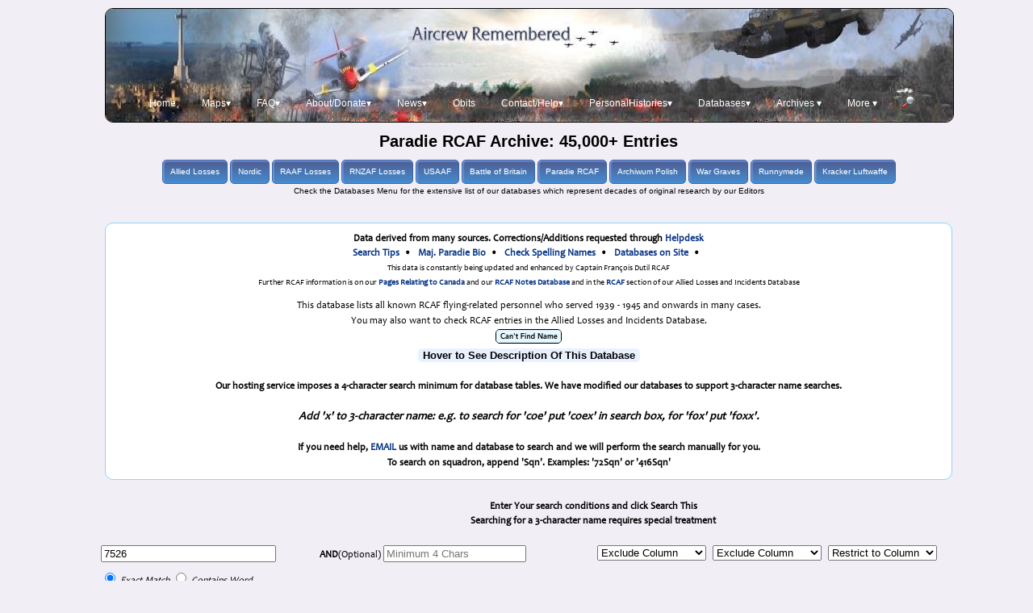

--- FILE ---
content_type: text/html; charset=UTF-8
request_url: https://aircrewremembered.com/ParadieArchiveDatabase/?q=7526&qand=&exc1=&exc2=&search_only=&search_type=exact
body_size: 13728
content:

<!DOCTYPE html>
<html lang="en">

<head>
<title>Paradie RCAF Archive</title>
<meta name="description" content="RCAF Personnel Service 1939 - 1945 and onwards" />

<META HTTP-EQUIV="Content-Type" CONTENT="text/html; charset=UTF-8">

<head profile="http://dublincore.org/documents/2008/08/04/dc-html/">
<link rel="schema.DC" href="https://purl.org/dc/elements/1.1/">
<meta name="DC.Title" content="Aircrew Remembered Aviation Personal Histories and Databases">
<meta name="DC.Creator" content="Kelvin Youngs">
<meta name="DC.Subject" content="Stories about aviation people from all nations and all eras">
<meta name="DC.Description" content="Research based site with hundreds of thousands of data points on pilots, crew and ground crew associated with flying, particularly WW11. High degree of reader involvement in supplying information. Large databases covering many countries. Largest collection of Luftwaffe pilot data in the world.">
<meta name="DC.Publisher" content="Aircrew Remembered">
<meta name="DC.Format" content="Image">
<meta name="DC.Format" content="Text">
<meta name="DC.Format" content="Video">
<meta name="DC.Format" content="database">
<meta name="DC.Language" content="en">
<meta name="DC.Coverage" content="Worldwide">
<meta name="DC.Coverage" content="1750 - Present Day">

<link rel="stylesheet" type="text/css" media="screen" href="/ARCSS/trebuchetx.css"/>
<link rel="stylesheet" type="text/css" media="screen" href="default_styles.css"/>
<link rel="stylesheet" type="text/css" media="screen" href="/ARCSS/database-default-styles-paradie.css"/>
<meta charset='utf-8'/>
<meta property="og:type" content="website" />
<meta property="og:site_name" content="Aircrew Remembered site"/>
<meta property="og:image" content="https://s5.postimg.org/m6r1w7liv/facebook_og_panel.jpg" />
<script type="text/javascript" src="https://ajax.googleapis.com/ajax/libs/jquery/1.7.1/jquery.min.js"></script>

<!--toggling div content -->
<script type="text/javascript" src="../JavaScriptFolder/togglingdivcontent.js"></script>
<script type="text/javascript" src="../JavaScriptFolder/overlaypopup.js"> </script>
<style>  div#col2 {-webkit-column-count: 6;  			 -moz-column-count: 6;  			 -webkit-column-rule: 0px solid #FFFFFF;  			 -moz-column-rule: 0px solid #FFFFFF;  			 -webkit-column-gap: 10px;  			 -moz-column-gap: 10px;  			 }  	div.col2 {-webkit-column-count: 6;  			 -moz-column-count: 6;  			 -webkit-column-rule: 0px solid #FFFFFF;  			 -moz-column-rule: 0px solid #FFFFFF;  			 -webkit-column-gap: 10px;  			 -moz-column-gap: 10px;  			 }</style>
<!-- end toggling div content -->

<!-- adds zoom on click for images --> 
<style>img:active {		-webkit-transform: scale(1.8);		-moz-transform: scale(1.8);		-ms-transform: scale(1.8);		-o-transform: scale(1.8);		transform: scale(1.8);		}/* centering using js */img.middle {			display:block;			margin-left:auto;		  	margin-right:auto;		  }.middle { display:block;			margin-left:auto;		  margin-right:auto;		  }/* adds border to images */img 	{		border:1px solid #000000;		}/* ends add border */-webkit-user-select: none;-khtml-user-select: none;-moz-user-select: none;-ms-user-select: none;-o-user-select: none;user-select: none;</style>
</head>
<style>body {width:1500px;font-family: Arial;font-size: 10px;text-align: center;background: #ffffff;border: 0px solid #000000;}</style>
<!-- Global Site Tag (gtag.js) - Google Analytics -->
<script async src="https://www.googletagmanager.com/gtag/js?id=UA-48806289-1"></script>
<script>
  window.dataLayer = window.dataLayer || [];
  function gtag(){dataLayer.push(arguments);}
  gtag('js', new Date());

  gtag('config', 'UA-48806289-1');
</script>

</head>

<body style="width:1020px;margin-left:auto; margin-right:auto;border:0px solid black;background-color:#f1eef5;">
<div class="wrapper" onclick="">
<div style="margin-top:10px;width:1050px;margin-left:auto;margin-right:auto;">
<img src="../ARSiteImages/newheaderimage7.jpg" alt="AR banner" style="border-radius:10px;">
</div>
<div onclick="void(0)"> 

<!--iOS clear dropdown -->
<!--<div style="margin-left:800px;margin-top:-75px;">Need a <a href="/site-search-page.html" target="_blank">Site Search?</a><p></div>-->

<div style="text-align:center;margin-top:-60px;margin-left:10px;">
<!-- ACTIVATED 25 JUNE 2018 TO HANDLE THE NEW POSITIONING OF THE MENU BAR NOW IN THE HEADER PANEL. THE NEW CSS trebuchetx.css SETS THE BACKGROUND IN THE PANEL TO NEAR TRANSPARENT AND ALTERS THE COLOUR OF THE DROPDOWNS. ORIGINAL CSS trebuchet.css IS KEPT IN CASE THERE ARE REMAINING PAGES WHICH DID NOT RECEIVE THE NEW TREATMENT. TO ACCOMPANY THIS NEW CSS A NEW MENU INCLUDE IS USED mainmenux.html  PREVIOUS mainmenu.html REMAINS TO HANDLE PAGES WHERE THE NEW MENU TREATEMENT HAS NOT YET BEEN IMPLEMENTED eg HELDESK-->

<!-- FreeFind Begin No Index -->
<!-- Begin Menu -->
<div id="menu" class="notranslate" style="font-family:Arial,sans-serif;margin-top:15px;position:relative;margin-left:auto;margin-right:auto;">
    <!-- begin menu div-->

    <ul>

        <li><a href="https://www.aircrewremembered.com">Home</a></li>
        <li><a href=#url>Maps&#9662;</a>
            <ul>
                <li><a href="https://www.aircrewremembered.com/SiteMapComplete.html">Visual Site Map</a></li>
                <li><a href="https://www.aircrewremembered.com/MenuSnapshot.html">Text Site Map</a></li>
            </ul>
            <li><a href=#url>FAQ&#9662;</a>
                <ul>
                    <li><a href="https://aircrewremembered.com/how-to-use-this-site.html">How To Use Site</a></li>
                    <li><a href="https://www.aircrewremembered.com/helpdesk/">FAQ</a></li>
                </ul>
                <li><a href=#url>About/Donate&#9662;</a>
                    <ul>
                        <li><a href="https://www.aircrewremembered.com/helpdesk/">Helpdesk</a></li>
                        <li><a href="https://www.aircrewremembered.com/current-site-status.html">Current Site Health/Issues</a></li>
                        <li><a href="https://aircrewremembered.com/all-about-us.html">Our own story</a></li>
                        <li><a href="https://www.aircrewremembered.com/Donate.html">Donate</a></li>
                        <li><a href="https://aircrewremembered.com/sponsoring/contactform.html">Sponsor/Lay a Wreath</a></li>
                        <li><a href="https://aircrewremembered.com/Guestbook.html">Guestbook</a></li>
                        <li><a href="https://aircrewremembered.com/lendahand.html">Lend a hand</a></li>
                        <li><a href="https://aircrewremembered.com/comejoinourteam.html">Join our team</a></li>
                        <li><a href="https://aircrewremembered.com/doing-your-own-research.html">Doing Your Own Research</a></li>
                        <li><a href="https://aircrewremembered.com/our-charity-work.html">Our support for charities</a></li>
                        <li><a href="https://aircrewremembered.com/Privacy.html">Privacy and Cookies</a></li>
                        <li><a href="https://aircrewremembered.com/colophon.html">Colophon</a></li>
                        <li><a href="https://aircrewremembered.com/research-bibliography.html">Our Research Bibliography</a></li>
                        <li><a href="https://aircrewremembered.com/helpdesk/">FAQ</a></li>
                    </ul>
                </li>

                <li><a href=#url>News&#9662;</a>
                    <ul>

                        <li><a href="https://aircrewremembered.com/recent-archive-reports.html">Recent Archive Reports</a></li>
                        <li><a href="https://www.aircrewremembered.com/aircrew-remembered-latest-news.html">News</a></li>
                        <li><a href="https://www.aircrewremembered.com/not-many-people-know-that.html">Not Many People Know That</a></li>
                    </ul>
                </li>

                <li><a href="https://aircrewremembered.com/list-of-pages-relating-to-obituaries.html">Obits</a></li>

                <li><a href=#url>Contact/Help&#9662;</a>
                    <ul>
                        <li><a href="https://www.aircrewremembered.com/helpdesk/">Helpdesk</a></li>
                        <li><a href="https://aircrewremembered.com/contactus.html">Email</a></li>
                        <li><a href="https://aircrewremembered.com/contactus.html">Mail Address</a></li>
                        <li><a href="https://www.aircrewremembered.com/Donate.html">Donate</a></li>
                        <li><a href="https://aircrewremembered.com/doing-your-own-research.html">Doing Your Own Research</a></li>
                        <li><a href="/ResearcherLinks/?q=electronic&qand=&exc1=&exc2=&search_only=&search_type=exact">Research Sources</a></li>
                        <li><a href="/cwgc-explanation.html">Your relative's CWGC grave explained</a></li>
                        <li><a href="https://aircrewremembered.com/sponsoring/contactform.html">Sponsor/Lay a Wreath</a></li>

                        <li><a href="https://aircrewremembered.com/Guestbook.html">Guestbook</a></li>
                        <li><a href="https://aircrewremembered.com/search-tips.html">Tips for Effective Search</a></li>
                    </ul>
                </li>

                <li><a href=#url>PersonalHistories&#9662;</a>
                    <ul>
                        <!--<li><a href="http://aircrewremembered.com/lists-to-explore.html">Cross Reference Research Lists</a></li>-->
                        <li><a href "">Cross Reference Research Lists&nbsp;&nbsp;&nbsp;&nbsp;&nbsp;&#9654;</a>
                            <ul>

                                <li><a href="https://aircrewremembered.com/lists-to-explore.html">All Lists</a></li>
                                <!--	<li><a href="https://www.aircrewremembered.com/ccount212/click.php?id=46">Thousands of Personal Histories</a></li>-->

                                <li><a href="https://aircrewremembered.com/list-of-pages-relating-to-accidents.html">Accidents</a></li>
                                <li><a href="https://aircrewremembered.com/list-of-pages-relating-to-war-crimes.html">War Crimes</a></li>
                                <li><a href="https://www.aircrewremembered.com/list-of-pages-relating-to-profiles-in-courage.html">Profiles in Courage</a></li>
                            </ul>
                        </li>
                        <!--	<li><a href="https://www.aircrewremembered.com/ccount212/click.php?id=46">Thousands of Personal Histories</a></li> -->
                        <li><a href="https://aircrewremembered.com/recent-archive-reports.html">Recent Archive Reports</a></li>
                        <li><a href="https://www.aircrewremembered.com/list-of-pages-relating-to-profiles-in-courage.html">Profiles in Courage</a></li>
                        <li><a href="https://aircrewremembered.com/list-of-relevant-pages-related-to-1914-1918.html">1914 -1918 WW1 Material</a>
                        </li>
                        <li><a href "">Royal Air Force + RAFVR&nbsp;&nbsp;&nbsp;&nbsp;&nbsp;&nbsp;&nbsp;&nbsp;&nbsp;&#9654;</a>
                            <ul>
                                <li><a href="https://aircrewremembered.com/list-of-relevant-pages-related-to-1914-1918.html">1914 -1918 WW1</a></li>
                                <li><a href="https://aircrewremembered.com/list-of-pages-relating-to-1939-1945.html">1939-1945</a></li>
                                <li><a href="https://aircrewremembered.com/list-of-pages-related-to-1939.html">1939</a></li>
                                <li><a href="https://aircrewremembered.com/list-of-pages-related-to-1940.html">1940</a></li>
                                <li><a href="https://aircrewremembered.com/list-of-pages-related-to-1941.html">1941</a></li>
                                <li><a href="https://aircrewremembered.com/list-of-pages-relating-to-1942.html">1942</a></li>
                                <li><a href="https://aircrewremembered.com/list-of-pages-relating-to-1943.html">1943</a></li>
                                <li><a href="https://aircrewremembered.com/list-of-pages-relating-to-1944.html">1944</a></li>
                                <li><a href="https://aircrewremembered.com/list-of-pages-relating-to-1945.html">1945</a></li>
                            </ul>
                        </li>

                        <li><a href="https://aircrewremembered.com/list-of-pages-relating-to-waaf-wraf.html">WAAF/WRAF</a></li>
                        <li><a href="https://aircrewremembered.com/list-of-pages-relating-to-australia.html">Australia</a></li>
                        <li><a href="https://aircrewremembered.com/list-of-pages-related-to-belgium.html">Belgium</a></li>
                        <li><a href="https://aircrewremembered.com/list-of-pages-relating-to-canada.html">Canada</a></li>

                        <li><a href="https://fcafa.com" target="_blank">Site honouring Czechoslovak RAF</a></li>
                        <li><a href="https://aircrewremembered.com/lost-rob-philips-memorial-archive-homepage.html">Holland: LOST Rob Philips Memorial Archive</a></li>
                        <li><a href="https://aircrewremembered.com/list-of-pages-relating-to-new-zealand.html">New Zealand</a></li>
                        <li><a href="https://www.aircrewremembered.com/list-of-pages-related-to-norway-denmark-sweden-and-finland.html">Norway, Denmark, Sweden, Finland</a></li>
                        <li><a href="https://aircrewremembered.com/list-of-pages-relating-to-poland.html">Poland</a></li>
                        <li><a href="https://aircrewremembered.com/list-of-pages-related-to-south-africa.html">South Africa</a></li>
                        <li><a href="https://aircrewremembered.com/introduction-polish-air-force-supplementary-data.html">Archiwum Mielnika: Polish Air Force Archive</a></li>
                        <li><a href="https://aircrewremembered.com/list-of-pages-related-to-usa.html">USAAF & USAF</a></li>
                        <li><a href="https://aircrewremembered.com/usaflygirls.html">USA WASP Flygirls</a></li>
                        <li><a href="https://aircrewremembered.com/gallery/index.php?/category/6">USA - Co de Swart Gallery: Baker Crew 95th BG</a></li>
                        <li><a href="https://aircrewremembered.com/gallery/index.php?/category/5">USA - Co de Swart Gallery: Geyer Crew 98th BG</a></li>
                        <li><a href="https://aircrewremembered.com/list-of-pages-relating-to-axis-powers.html">Axis Powers</a></li>
                        <li><a href="https://aircrewremembered.com/list-of-pages-related-to-russia-and-soviet-union.html">Russia/Soviet Union</a></li>
                        <li><a href="https://aircrewremembered.com/Nighthawks/nighthawksstory.html">RCAF 409 The Nighthawks</a></li>
                        <li><a href="https://aircrewremembered.com/Hore-Kennard/">Hore-Kennard RCAF</a></li>
                        <li><a href="https://aircrewremembered.com/bartkowiak-story-page1.html">Zenon Bartkowiak PAF</a></li>
                        <li><a href="https://aircrewremembered.com/CharlesDillsArchive/">Charles Dills USAAC</a></li>
                        <li><a href="https://aircrewremembered.com/GeraldSchwartzArchive/">Gerald Schwartz USAAC</a></li>
                        <li><a href="https://aircrewremembered.com/RalphMalanMemoirs/Initial-Training.html">Ralph Malan Memoirs</a></li>
                        <li><a href="https://aircrewremembered.com/soviet-night-witches-pilots.html">Soviet Women 'Night Witches'</a></li>
                        <li><a href="https://aircrewremembered.com/good-luck-z-zebra-introduction-and-contents.html
 ">Full Story of Lancaster Z-Zebra</a></li>
                        <li><a href="https://aircrewremembered.com/first-air-raid-fatality-in-britain.html">First Air Raid Victim</a>
                        </li>
                        <li><a href="https://aircrewremembered.com/list-of-relevant-pages-related-to-1914-1918.html">1914 -1918 WW1 Material</a>
                        </li>
                    </ul>
                </li>

                <li class="left"><a href=#url>Databases&#9662;</a>
                    <ul>
                        <li><a href="https://aircrewremembered.com/databasesmaster.html">Databases Master List</a></li>
                        <li><a href="https://www.aircrewremembered.com/ConsolidatedNames/">Consolidated Names: includes 500K+ names from all our databases</a></li>

                        <li><a href="https://aircrewremembered.com/lists-to-explore.html">Cross Reference Research Lists</a></li>
                        <li><a href="/ResearcherLinks/?q=electronic&qand=&exc1=&exc2=&search_only=&search_type=exact">Research Sources</a></li>

                        <hr>
                        <li><strong><a href=#url>MULTI-NATIONAL DATABASES</a></strong></li>
                        <li><a href="https://aircrewremembered.com/AcesAviatorsWW1InternationalDatabase/?q=Camel&qand=DFC&exc1=&exc2=&search_only=&search_type=exact">Aces and Aviators International WW1 - 3000+</a></li>
                        <li><a href="https://www.aircrewremembered.com/VitzArchive/">Vitz Archive: War Crimes Victims of Axis</a></li>
                        <li><a href="https://www.aircrewremembered.com/USAAFAlliesNonCombatLosses/">NEW! USAAF & Allies Non Combat Incidents and Losses</a></li>
                        <hr>
                        <li><strong><a href=#url>ALLIED DATABASES</a></strong></li>
                        <li><a href="https://www.aircrewremembered.com/AlliedLossesIncidents/"><span style="font-weight:700;">Allied Losses and Incidents: all Commands</span></a></li>
                        <!--<li>&nbsp;</li> -->
                        <li><a href="https://aircrewremembered.com/AircrewDeaths39-47/">Aircrew Deaths & Resting Places Worldwide 1939 - 47 120,000+</a></li>
                        <li><a href="https://aircrewremembered.com/AlameinAlliedAirForcesMemorialDatabase/">Alamein Allied Air Forces Memorial 3000+</a></li>

                        <li><a href="/AlliedNonBritishAirForceGravesEurope.CWGC/">Allied Non-British Graves in Europe managed by CWGC</a>
                        </li>
                        <li><a href="https://aircrewremembered.com/BattleOfBritainDatabase/">Battle of Britain: Enhanced and Extended</a></li>
                        <li><a href="https://aircrewremembered.com/GliderCasualtiesDatabase/?q=adams">Glider Pilot Regiment Casualties</a></li>
                        <li><a href="https://www.aircrewremembered.com/ccount212/click.php?id=48">Korean War UN Forces Database</a></li>
                        <li><a href="https://aircrewremembered.com/LOSTRobPhilipsMemorialArchiveAllCasualtiesDatabase/?q=ML-KNIL-RNEIAF-&o=Datum&d=asc">LOST Rob Philips Memorial Archive Dutch/2TAF Losses</a></li>
                        <li><a href="https://aircrewremembered.com/MaltaMemorialDatabase/?q=adams">Malta Memorial Database</a></li>
                        <li><a href="https://www.aircrewremembered.com/AlliedLossesNordic/?q=berg&qand=&exc1=&exc2=&search_only=&search_type=exact">Nordic Allied Database</a></li>
                        <li><a href="https://aircrewremembered.com/OttawaAlliedAirForcesMemorialDatabase/?q=brown">Ottawa Allied Air Forces Memorial Database</a></li>
                        <li><a href="https://www.aircrewremembered.com/ParadieArchiveDatabase/">Paradie RCAF Archive</a></li>
                        <li><a href="https://www.aircrewremembered.com/ArchiwumPSP1939-1947/?q=belgia">Archiwum: Polish Air Force Archive</a></li>
                        <li><a href="https://aircrewremembered.com/PolishHonourRollDatabaseSearch/?q=adamek">Polish Honour Roll</a></li>
                        <li><a href="https://aircrewremembered.com/RAAFEuropeanDatabase/">RAAF Honour Roll</a></li>
                        <!--<li><a href="https://www.aircrewremembered.com/ccount212/click.php?id=7">RAF Bomber Command: moved to Allied Losses & Incidents</a></li>
					<li><a href="https://www.aircrewremembered.com/ccount212/click.php?id=7">RAF Fighter Command: moved to Allied Losses & Incidents</a></li>-->

                        <li><a href="https://aircrewremembered.com/RCAFNotesDatabase/?q=brown">RCAF Notes - 9000+</a></li>
                        <li><a href="https://aircrewremembered.com/RoyalNavyFleetAirArmDatabase/?q=skua">Royal Navy Fleet Air Arm</a></li>
                        <li><a href="https://aircrewremembered.com/RunnymedeDatabase/?q=allen+AND+Sergeant+AND+Lancaster">Runnymede Memorial Database</a></li>
                        <li><a href="https://aircrewremembered.com/SovietAcesDatabase/?q=55IAP">Soviet Aces Database 1941 - 1945</a></li>
                        <li><a href="https://aircrewremembered.com/USAcesAndAviatorsWW2Database/?q=Marine+and+Medal+of+Honor">US Aces and Aviators WW2</a></li>
                        <li><a href="https://aircrewremembered.com/USAirVictoriesWW1Database/?q=rickenbacker">US Air Service Victories WW1</a></li>
                        <li><a href="https://aircrewremembered.com/USAAFAlliesNonCombatLosses">USAAF Allies NonCombat Losses</a></li>

                        <li><a href="https://aircrewremembered.com/USAAFCombatOperations/">USAAF Operations WWll</a></li>
                        <li><a href="https://www.aircrewremembered.com/USMCSquadrons/?q=vmf-112">US Marine Corps Squadrons WWll</a></li>
                        <li><a href="https://www.aircrewremembered.com/VitzArchive/">Vitz Memorial Archive: War Crimes Victims of Axis</a></li>

                        <!--<li class="left"><a href"">&#9664;&nbsp;&nbsp;&nbsp;&nbsp;&nbsp;&nbsp;&nbsp;&nbsp;&nbsp;&nbsp;&nbsp;&nbsp;Allied Graves and Memorials in Europe Managed by CWGC</a>
				<ul>
					<li><a href="http://aircrewremembered.com/AustraliaRAAFGraves.CWGC/?q=smith">Australia RAAF Graves in Europe</a></li>
					<li><a href="http://aircrewremembered.com/CanadaRCAFGraves.CWGC/?q=clark">Canada RCAF Graves in Europe</a></li>
					<li><a href="http://aircrewremembered.com/IndiaRIAFGraves.CWGC/?q=calcutta">India RIAF Graves in UK</a></li>
					<li><a href="http://aircrewremembered.com/NetherlandsGraves.CWGC/?q=RNLAF">Netherlands Graves in Europe</a></li>
					<li><a href="http://aircrewremembered.com/NewZealandRNZAFGraves.CWGC/?q=smith">New Zealand RNZAF Graves in Europe</a></li>
					<li><a href="http://aircrewremembered.com/PolishAirForcePAFGraves.CWGC/?q=epping">Poland PAF Graves in Europe</a></li>
					<li><a href="http://aircrewremembered.com/SouthAfricaSAAFGraves.CWGC/?q=pretoria">South Africa SAAF Graves in Europe</a></li>
					</li>
					<li><a href="http://aircrewremembered.com/AircrewDeaths39-47/?q=1942-09-11">Aircrew Deaths & Resting Places Worldwide 1939 - 47 120,000+</a></li>
					<li><a href="http://aircrewremembered.com/MaltaMemorialDatabase/?q=adams">Malta Memorial Database</a></li>
					<li><a href="http://aircrewremembered.com/RunnymedeDatabase/?q=allen+AND+Sergeant+AND+Lancaster">Runnymede Memorial Database</a></li>
				</ul>-->

                        <hr>

                        <li><strong><a href=#url>AXIS DATABASES</a></strong></li>
                        <li><a href="https://www.aircrewremembered.com/KrackerDatabase/">Kracker Luftwaffe Archive</a></li>
                        <li><a href="https://aircrewremembered.com/DeutschesKreuzGoldDatabase/?q=gobel">Deutsches Kreuz in Gold</a></li>
                        <li><a href="https://aircrewremembered.com/german-war-graves-in-uk.html">German Graves in UK</a></li>
                        <li><a href="https://aircrewremembered.com/GermanWW2Aces/?q=jg400">German WW2 Aces</a></li>
                        <li><a href="https://aircrewremembered.com/LuftwaffeGraves.CWGC/?q=bayeux&o=Dateofdeath&d=asc">Luftwaffe Graves Managed by CWGC</a></li>
                        <li><a href="https://aircrewremembered.com/LuftwaffeVictoriesByNameDatabase/?q=Baagoe+AND+1940+AND+Spitfire">Luftwaffe Victories by Name/Date</a></li>
                    </ul>
                </li>

                <li class="left"><a href=#url>Archives &#9662;</a>
                    <ul>
                        <li><a href="https://www.aircrewremembered.com/ArchiwumPSP1939-1947/?q=belgia">Archiwum: Polish Air Force Archive: Data on 17,000</a></li>
                        <li><a href="https://www.aircrewremembered.com/KrackerDatabase/">Kracker Luftwaffe Archive</a></li>
                        <li><a href="https://aircrewremembered.com/lost-rob-philips-memorial-archive-homepage.html">LOST Rob Philips Memorial Archive: Holland</a></li>
                        <li><a href="https://www.aircrewremembered.com/ParadieArchiveDatabase/">Paradie Canadian Archive</a></li>
                        <li><a href="https://www.aircrewremembered.com/mcguiness-raaf-archive-history-of-australian-military-aviation.html">Paul McGuiness RAAF Archive WW1 & WW2</a></li>
                        <li><a href="https://www.aircrewremembered.com/list-of-pages-relating-to-profiles-in-courage.html">Profiles in Courage</a></li>

                        <li><a href="https://www.aircrewremembered.com/VitzArchive/">Vitz Memorial Archive: War Crimes Victims of Axis</a></li>

                        <li><a href="/USAAFCombatOperations/index.html">USAAF Combat Operations 1941-45 Worldwide</a></li>
                        <li><a href="https://aircrewremembered.com/Nighthawks/nighthawksstory.html">409 RCAF: The Nighthawks</a></li>
                        <li><a href="https://aircrewremembered.com/Hore-Kennard/">Detailed Personal Archive RCAF Officer</a></li>

                        <li><a href="https://aircrewremembered.com/CharlesDillsArchive/">Charles Dills Archive</a></li>
                        <li><a href="https://aircrewremembered.com/GeraldSchwartzArchive/">Gerald Schwartz Archive</a></li>
                        <li><a href="https://aircrewremembered.com/RalphMalanMemoirs/Initial-Training.html">Ralph Malan Memoirs</a></li>
                        <li><a href="https://aircrewremembered.com/coastal-command-patrol-areas.html">RAF Coastal Command Patrol Areas</a></li>
                        <li><a href="https://aircrewremembered.com/German-Anti-Aircraft/">US Intelligence Analysis German Anti Aircraft</a></li>
                        <li><a href="https://aircrewremembered.com/gardening-codenames.html">Allied Mine Laying Map (Gardening)</a></li>
                        <li><a href="https://aircrewremembered.com/airborne-forces.html">Airborne Forces - a short history</a></li>

                    </ul>
                </li>

                <li class="left"><a href=#url>More &#9662;</a>
                    <ul>
                        <li><a href="https://www.aircrewremembered.com/gallery/">de Swart Gallery: Baker Crew, Geyer Crew</a></li>
                        <li><a href="https://aircrewremembered.com/SiteMapComplete.html">Guide to Complete Site</a></li>
                        <li><a href="https://www.aircrewremembered.com/helpdesk/">Helpdesk</a></li>
                        <li><a href="https://aircrewremembered.com/Donate.html">Donate</a></li>
                        <li><a href="https://aircrewremembered.com/sponsoring/contactform.html">Lay a Wreath</a></li>
                        <li><a href="/cwgc-explanation.html">Your relative's CWGC grave explained</a></li>
                        <li><a href="/commonwealth-war-graves-in-usa.html">CWGC War Graves in USA</a></li>
                        <li><a href="https://aircrewremembered.com/doing-your-own-research.html">Doing Your Own Research</a></li>
                        <li><a href="/ResearcherLinks/?q=electronic&qand=&exc1=&exc2=&search_only=&search_type=exact">Research Sources</a></li>
                        <li><a href="https://www.aircrewremembered.com/us-warsaw-uprising.html">US Assistance to Warsaw Uprising</a></li>
                        <li><a href="https://aircrewremembered.com/our-charity-work.html">Our support for charities</a></li>
                        <li><a href="https://aircrewremembered.com/axis-awards.html">Axis Awards Descriptions</a>
                            <li>
                                <a href="https://aircrewremembered.com/stolperstein-the-story.html">Stolperstein: Permanent Remembrance</a></li>
                            <li><a href="https://aircrewremembered.com/who-fought-for-britain-1939-1945.html">Who fought for Britain 1939 - 1945</a></li>
                            <li><a href="https://aircrewremembered.com/aerotoxic-syndrome.html">Aerotoxic Syndrome</a></li>
                            <li><a href="https://aircrewremembered.com/bermuda-triangle.html">Bermuda Triangle Mystery</a></li>
                            <li><a href="https://aircrewremembered.com/lists-to-explore.html">Cross Reference Research Lists</a></li>
                            <li><a href="https://www.aircrewremembered.com/not-many-people-know-that.html">Not Many People Know That</a></li>
                            <li><a href="https://aircrewremembered.com/image-acknowledgements.html">Image Acknowledgements</a></li>
                            <li><a href="https://aircrewremembered.com/site-abbreviations.html">Abbreviations Used by Forces</a></li>
                            <li><a href="https://aircrewremembered.com/list-of-pages-relating-to-aviation-and-military-poetry.html">Poetry of Direct Personal Experience</a></li>
                            <li><a href="https://aircrewremembered.com/staggering-cost-wwll.html">Staggering Cost in Lives of WWll</a></li>
                            <li><a href="https://www.aircrewremembered.com/EveryAlliedBombWW2.html">Animated Map All Allied Bombing WW2</a></li>
                            <li><a href="/USAAFCombatOperations/index.html">USAAF Combat Operations 1941-45 Worldwide</a></li>
                            <li><a href="https://rumble.com/vrszlh-polish-airmen-fighting-for-freedom.html">Polish Airmen Fighting (Video)</a></li>
                            <li><a href="https://aircrewremembered.com/links.html">Important Links</a></li>

                            <li><a href="https://aircrewremembered.com/canadianrenamingproject.html">Canada Memorial Project</a></li>
                            <li><a href="https://aircrewremembered.com/banica-polish-memorial.html">Remembering Banica</a></li>
                            <li><a href="https://aircrewremembered.com/bookreviews/">Book Reviews</a></li>
                            <li><a href="https://aircrewremembered.com/bfts-terrell-dallas-texas.html">1 BFTS Texas</a></li>

                            <li><a href="https://aircrewremembered.com/veterans.html">Veterans Appeals</a></li>
                            <li><a href="https://aircrewremembered.com/korean-air-war-introduction.html">Korean Conflict</a></li>
                            <li><a href="https://aircrewremembered.com/list-of-pages-related-to-vietnam.html">Vietnam Conflict</a></li>
                            <li><a href="https://aircrewremembered.com/OtherAirWars.html">Other Conflicts</a></li>
                            <li><a href="https://aircrewremembered.com/CommercialGeneralAviation.html">Commercial Aviation</a></li>
                            <li><a href="https://aircrewremembered.com/BushFlying.html">Bush Flying</a></li>
                            <li><a href="https://aircrewremembered.com/nose-art.html">Nose Art</a></li>
                            <li><a href="https://aircrewremembered.com/military-humour-from-around-the-world.html">Military Humour</a></li>
                            <li><a href="https://aircrewremembered.com/airborne-forces.html">Airborne Forces - a short history</a></li>

                    </ul>
                    <li>
                        <a href="https://aircrewremembered.com/site-search-page.html"><img src="https://aircrewremembered.com/ARSiteImages/search-icon-menu.png" style="border-style:none;margin-top:5px;"></a>
                    </li>

    </ul>
</div>
<!-- end menu div -->
<!-- FreeFind End No Index --></div>


<!-- begin main content div -->

<div style="width:1150px;border-radius:10px;border:0px solid #aeb4ba; margin-top:10px;overflow:auto;margin-left:-50px;"><div style="margin-top:10px;text-align:center;"><!--Back to Top scroll-->
<script type="text/javascript">
	$('body').prepend('<a href="#" class="back-to-top">Back to Top</a>');
	var amountScrolled = 500;

$(window).scroll(function() {
	if ( $(window).scrollTop() > amountScrolled ) {
		$('a.back-to-top').fadeIn('slow');
	} else {
		$('a.back-to-top').fadeOut('slow');
	}
});
$('a.back-to-top').click(function() {
	$('html, body').animate({
		scrollTop: 0
	}, 700);
	return false;
});
</script>
<style>
a.back-to-top {
	display: none;
	width: 60px;
	height: 60px;
	text-indent: -9999px;
	position: fixed;
	z-index: 999;
	right: 20px;
	bottom: 20px;
	background: #27AE61 url("/ARSiteImages/up-arrow.png") no-repeat center 43%;
	-webkit-border-radius: 30px;
	-moz-border-radius: 30px;
	border-radius: 30px;
}

</style>
<!--Back to Top scroll-->

<h1>Paradie RCAF Archive: 45,000+ Entries</h1>

<link rel="stylesheet" href="https://cdnjs.cloudflare.com/ajax/libs/font-awesome/4.7.0/css/font-awesome.min.css">
<style>
.css-button {
	font-family: Arial;
	color: #FFFFFF;
	font-size: 10px;
	border-radius: 5px;
	border: 1px #3866a3 solid;
	background: linear-gradient(180deg, #4e5e94 5%, #468CCF 100%);
	text-shadow: 1px 1px 1px #528ecc;
	box-shadow: inset 1px 1px 2px 0px #88a5f7;
	cursor: pointer;
	display: inline-flex;
	align-items: center;
}
.css-button:hover {
	background: linear-gradient(180deg, #468CCF 5%, #63B8EE 100%);
}
.css-button-icon {
	padding: 10px 10px;
	border-right: 1px solid rgba(255, 255, 255, 0.16);
	box-shadow: rgba(0, 0, 0, 0.14) -1px 0px 0px inset;
}
.css-button-text {
	padding: 5px 9px;	color: #FFFFFF;
}

</style>
<a class="css-button" href="/AlliedLossesIncidents/">
	<!--<span class="css-button-icon"><i class="fa fa-gear" aria-hidden="true"></i></span>-->
	<span class="css-button-text">Allied Losses</span>
</a> 
<a class="css-button" href="/AlliedLossesNordic/?q=berg&qand=&exc1=&exc2=&search_only=&search_type=exact">
	<!--<span class="css-button-icon"><i class="fa fa-gear" aria-hidden="true"></i></span>-->
	<span class="css-button-text">Nordic</span>
</a>
<a class="css-button" href="/AlliedLossesIncidents/?q=&qand=RAAF&exc1=&exc2=&search_only=&search_type=exact">
	<!--<span class="css-button-icon"><i class="fa fa-gear" aria-hidden="true"></i></span>-->
	<span class="css-button-text">RAAF Losses</span>
</a> 
<a class="css-button" href="/AlliedLossesIncidents/?q=&qand=RNZAF&exc1=&exc2=&search_only=&search_type=exact">
<!--	<span class="css-button-icon"><i class="fa fa-gear" aria-hidden="true"></i></span>-->
	<span class="css-button-text">RNZAF Losses</span>
</a> 
<a class="css-button" href="/AlliedLossesIncidents/?q=&qand=USAAF&exc1=&exc2=&search_only=&search_type=exact">
	<!--<span class="css-button-icon"><i class="fa fa-gear" aria-hidden="true"></i></span>-->
	<span class="css-button-text">USAAF</span>
</a> 
<a class="css-button" href="/BattleOfBritainDatabase/?q=145sqn">
<!--	<span class="css-button-icon"><i class="fa fa-gear" aria-hidden="true"></i></span>-->
	<span class="css-button-text">Battle of Britain</span>
</a> 
<a class="css-button" href="/ParadieArchiveDatabase/">
<!--	<span class="css-button-icon"><i class="fa fa-gear" aria-hidden="true"></i></span>-->
	<span class="css-button-text">Paradie RCAF</span>
</a> 

<a class="css-button" href="/ArchiwumPSP1939-1947/?q=belgia">
<!--	<span class="css-button-icon"><i class="fa fa-gear" aria-hidden="true"></i></span>-->
	<span class="css-button-text">Archiwum Polish</span>
</a> 

<a class="css-button" href="/AircrewDeaths39-47/?q=sudan&qand=&exc1=&exc2=&search_only=&search_type=exact">
<!--	<span class="css-button-icon"><i class="fa fa-gear" aria-hidden="true"></i></span>-->
	<span class="css-button-text">War Graves</span>
</a> 

<a class="css-button" href="/RunnymedeDatabase/?q=617sqn&qand=&exc1=&exc2=&search_only=&search_type=exact">
<!--	<span class="css-button-icon"><i class="fa fa-gear" aria-hidden="true"></i></span>-->
	<span class="css-button-text">Runnymede</span>
</a> 

<a class="css-button" href="/KrackerDatabase/?q=berlin&qand=&exc1=&exc2=&search_only=&search_type=exact">
<!--	<span class="css-button-icon"><i class="fa fa-gear" aria-hidden="true"></i></span>-->
	<span class="css-button-text">Kracker Luftwaffe</span>
</a> 

<br>Check the Databases Menu for the extensive list of our databases which represent decades of original research by our Editors


<div style="width:1050px;border:1px solid #8cd6ff;border-radius:10px;margin-top:30px;padding:10px;text-align:center;background-color:#FFFFFF;margin-left:50px;font-family:Avenir,Candara, Arial,sans-serif;">
<div style="text-align:center;font-family: Avenir,Candara, Arial,sans-serif;font-size:12px;font-weight:700;">Data derived from many sources. Corrections/Additions requested through <a href="../helpdesk/index.php?a=add">Helpdesk</a></div><a href="#" class="back-to-top">Back to Top</a> <a name="top"></a>
<span style="font-size:12px;">
<strong><a href="/search-tips.html" target="_blank" class="tip">Search Tips</a>&nbsp;&nbsp;&bull;&nbsp;&nbsp;

<a href="ParadieBio.html" target="_blank" class="tip">Maj. Paradie Bio</a>&nbsp;&nbsp;&bull;&nbsp;&nbsp;



<a href="/ParadieArchiveDatabase/paradie-alpha-listA-C.html" target="_blank" class="tip">
Check Spelling Names</a>&nbsp;&nbsp;&bull;&nbsp;&nbsp;



<a href="/databasesmaster.html" target="_blank" class="tip">Databases on Site</a>&nbsp;&nbsp;&bull;&nbsp;&nbsp;</strong></span><br>
This data is constantly being updated and enhanced by Captain François Dutil RCAF<br>


Further RCAF information is on our <strong><a href="../list-of-pages-relating-to-canada.html">Pages Relating to Canada</a></strong> and our <strong><a href="../RCAFNotesDatabase/?q=brown">RCAF Notes Database</a></strong></span> and in the <strong><a href="/AlliedLossesIncidents/?q=&qand=RCAF&exc1=&exc2=&search_only=&search_type=exact">RCAF</a></strong> section of our Allied Losses and Incidents Database</p>



<span style="font-family:Avenir,Candara,Arial,sans-serif;font-size:12px;">
This database lists all known RCAF flying-related personnel who served 1939 - 1945 and onwards in many cases.<br>
You may also want to check RCAF entries in the Allied Losses and Incidents Database.<br>
<div style="margins-auto;border-radius:5px;margin-top:0px;"><a href="/search-tips.html" class="tip2">
<img src="/ARSiteImages/cant-find-it.jpg" alt="" style="border-radius:5px;" class="tip"><span>(1) Check Spelling Names link<br>(2) To search for 3-character names add 'x' to name e.g. for 'coe' search for 'coex'<br>(3) Check Serial has no spaces eg NB456<br>(4) Check date format is YYYY-MM-DD include hyphens<br>(5) Check you have seen all pages, see bottom of table<br>(6) All squadrons use form '5Sqn' You must include 'Sqn'<br>(7) Read Search Tips: Database section<br>(8) Scroll to right to see last column<br>(9) Try portion of searchword (using Contains Word option)<br>(10) Cntact us via Helpdesk for assistance</a></span>
<br>

 <style>
#Mydiv{
	display: none;
    width: 300px;
    border: 1px solid #ccc;
    padding: 14px;
    background: #ececec;
}	
</style>
<script>
$(document).ready(function(){
	$('#Mybtn').hover(function(){
  		$('#Mydiv').fadeIn(500);
  	},function(){
  		$('#Mydiv').fadeOut(500);
  });
});
</script>

<style>
button {background-color:#e9f1ff;
border:1px gray;
border-radius:5px;
font-weight:700;}
</style>


<button id="Mybtn" class="btn btn-primary">Hover to See Description Of This Database</button>
<!--OPEN TOGGLED CONTENT -->
<div id="Mydiv" style="width:1000px;">
In November 2017 François Dutil began adding extensive information and many images from his research files,<br>for which we are grateful. Please contact us via our Helpdesk if you have additional information or images.<br>
<span style="font-style:italic;">"Conversion from the original data held as images of old teletype sheets must have taken Major Paradie years.<br> The Paradie database is as close to a treasure as the World will see.” François Dutil</span><br>




<strong>DUPLICATES EXIST IN THIS DATABASE</strong><br>
We have integrated entries from several databases in the Paradie Archive and as a result there may be more than one entry for a given individual. To ensure you read all the data we have on a person, use the Service Number (without the prefix J/ P/ R/ etc.) to perform a further search for more information on that person.<br>
<strong>DATA ALIGNMENT IN PROCESS OF BEING ADJUSTED</strong><br>
Owing to problems with encoding methods, some records require manual adjustment to bring data elements within the record into alignment. This is a lengthy and ongoing process. If the record you are looking at is hard to read, it means we have yet to make the appropriate manual adjustments, so send us a message via the Helpdesk and we will correct that record.<br>
<strong>SEARCHING ON SERIAL NUMBERS</strong><br>
Most records were originally encoded with aircraft serial numbers in the format AB 123. The standard is to use the format AB123. We have a long term project underway to change all serial numbers to the standard form, but with 50,000+ records this is a long process.
<span style="font-size:12px;">
<div style="width:900px;border:1px solid #8cd6ff;border-radius:10px;margin-top:30px;padding:10px;text-align:center;background-color:#FFFFFF;margin-left:auto;margin-right:auto;font-family:Avenir,Candara, Arial,sans-serif;">
<strong>If you would like our team to research a family member or friend who appears in this database, contact us via the Helpdesk. We will send you instructions.</strong>
</div></span>

</div>
</div>
<br><span style="font-weight:700;">Our hosting service imposes a 4-character search minimum for database tables. We have modified our databases to support 3-character name searches.<br><br><span style="font-style:italic;font-size:14px;">Add 'x' to 3-character name: e.g. to search for 'coe' put 'coex' in search box, for 'fox' put 'foxx'.</span><br><br>If you need help, <a href="/cdn-cgi/l/email-protection#d9aabcabafbcabf4b5b0b4b0ad99b8b0abbaabbcaeabbcb4bcb4bbbcabbcbdf7bab6b4">EMAIL</a> us with name and database to search and we will perform the search manually for you.<br>To search on squadron, append 'Sqn'. Examples: '72Sqn' or '416Sqn'</span><br>
</div><!--close toggled content-->


<div style="width:990px;margin-top:-20px;margin-left:80px;">

<!-- this style preserves Fred Paradie's layout where he uses forced line breaks to line up entries across a row. Previous tr was pre-->


<style>
td {vertical-align: center; text-align:left;}

</style>


  <div style="width:1250px;margin-top:-20px;margin-left:-50px;">
          <span style="font-family:Avenir,Candara,Arial,sans-serif;font-size:12px;"><br>
         
                    
<style>
* {
  box-sizing: border-box;
}
.column1 {
  float: left;
  width: 22%;
  padding: 5px;
}
.column2 {
  float: left;
  width: 28%;
  padding: 5px;
}
.column3 {
  float: left;
  width: 50%;
  padding: 5px;
}
.row:after {
  content: "";
  display: table;
  clear: both;
}
@media screen and (max-width: 600px) {
  .column {
    width: 100%;
  }
}
</style>
<div style="padding: 10px" align="center">
	<form action="https://www.aircrewremembered.com/ParadieArchiveDatabase" method="get" id="jdsearchform">
		<div align="center">
			<p><b>Enter Your search conditions and click Search This<br>
			Searching for a 3-character name requires special treatment</b></p>
		</div>
		<div class="row">
	      <div class="column1" align="left">
			<label for="jdsearchbox"></label>
			<input type="search" name="q" id="jdsearchbox" size="25" maxlength="25" class="text" value="7526" placeholder="Minimum 4 Chars"/>
		  </div>
	      <div class="column2" align="left">
			<label for="jdandsearchbox"><b>AND</b>(Optional)</label>
			<input type="search" name="qand" id="jdandsearchbox" size="20" maxlength="20" class="text" value="" placeholder="Minimum 4 Chars"/>
		  </div>
	      <div class="column3" align="left">
			<select name="exc1" id="excludecolumn1" style="width: 135px;max-width: 135px" onchange="check(this.value)">
				<option value="" selected>Exclude Column</option>
								<option value='NameFamily'>•••••••••••••••Name•••••••••••••••</option>
								<option value='FirstNames'>•••••••••••••••Initials•••••••••••••••</option>
								<option value='ServiceRank'>Rank</option>
								<option value='Photo'>Photo</option>
								<option value='Awards'>•••••••Awards•••••••</option>
								<option value='Fate'>•••••Fate•••••</option>
								<option value='Origin'>•••••••••••Origin•••••••••••</option>
								<option value='Prefix'>Prefix</option>
								<option value='ServiceNumber'>Number</option>
								<option value='Position'>••••••••••Position••••••••••</option>
								<option value='Unit'>•••••••••••••••Unit•••••••••••••••</option>
								<option value='Aircraft'>•••••••••••••••Aircraft•••••••••••••••</option>
								<option value='FurtherInformation'>•••••••••••••••••••••••••••••FurtherInformation•••••••••••••••••••••••••••••</option>
								<option value='Notes'>•••••••••••••••••••••••••••••Notes•••••••••••••••••••••••••••••</option>
								<option value='Links'>•••••••••••••••Links•••••••••••••••</option>
							</select>
			<select name="exc2" id="excludecolumn2" style="margin-left: 5px;width: 135px;max-width: 135px" onchange="check2(this.value)">
				<option value="" selected>Exclude Column</option>
								<option value='NameFamily'>•••••••••••••••Name•••••••••••••••</option>
								<option value='FirstNames'>•••••••••••••••Initials•••••••••••••••</option>
								<option value='ServiceRank'>Rank</option>
								<option value='Photo'>Photo</option>
								<option value='Awards'>•••••••Awards•••••••</option>
								<option value='Fate'>•••••Fate•••••</option>
								<option value='Origin'>•••••••••••Origin•••••••••••</option>
								<option value='Prefix'>Prefix</option>
								<option value='ServiceNumber'>Number</option>
								<option value='Position'>••••••••••Position••••••••••</option>
								<option value='Unit'>•••••••••••••••Unit•••••••••••••••</option>
								<option value='Aircraft'>•••••••••••••••Aircraft•••••••••••••••</option>
								<option value='FurtherInformation'>•••••••••••••••••••••••••••••FurtherInformation•••••••••••••••••••••••••••••</option>
								<option value='Notes'>•••••••••••••••••••••••••••••Notes•••••••••••••••••••••••••••••</option>
								<option value='Links'>•••••••••••••••Links•••••••••••••••</option>
							</select>
			<p id="stype_tooltip" style="position: absolute;display: none;margin-top: -45px;margin-left: 300px"><b>Restrict to Column</b></p>
			<select name="search_only" id="search_only" style="margin-left: 5px;width: 200px;max-width: 135px" onchange="check3()">
				<option value="" selected>Restrict to Column</option>
								<option value='NameFamily'>•••••••••••••••Name•••••••••••••••</option>
								<option value='FirstNames'>•••••••••••••••Initials•••••••••••••••</option>
								<option value='ServiceRank'>Rank</option>
								<option value='Photo'>Photo</option>
								<option value='Awards'>•••••••Awards•••••••</option>
								<option value='Fate'>•••••Fate•••••</option>
								<option value='Origin'>•••••••••••Origin•••••••••••</option>
								<option value='Prefix'>Prefix</option>
								<option value='ServiceNumber'>Number</option>
								<option value='Position'>••••••••••Position••••••••••</option>
								<option value='Unit'>•••••••••••••••Unit•••••••••••••••</option>
								<option value='Aircraft'>•••••••••••••••Aircraft•••••••••••••••</option>
								<option value='FurtherInformation'>•••••••••••••••••••••••••••••FurtherInformation•••••••••••••••••••••••••••••</option>
								<option value='Notes'>•••••••••••••••••••••••••••••Notes•••••••••••••••••••••••••••••</option>
								<option value='Links'>•••••••••••••••Links•••••••••••••••</option>
							</select>
		  </div>
		</div>
		<div class="row">
	      <div class="column2" align="left">
			<input type="radio" id="exact" name="search_type" value="exact" checked>
			<label for="exact"><i>Exact Match</i></label>
						<input type="radio" id="fuzzy" name="search_type" value="fuzzy">
						<label for="fuzzy"><i>Contains Word</i></label>
		  </div>
		  <div class="column3" style="margin-top: 2%;margin-left: 15%" align="left">
			<input type="submit" value="Search This" class="button" style="padding: 1% 10%;" />
		  </div>
		  <div class="column1"></div>
		</div>
	</form>
</div>
<script data-cfasync="false" src="/cdn-cgi/scripts/5c5dd728/cloudflare-static/email-decode.min.js"></script><script type="text/javascript">    
    $('#jdsearchbox').on('input', function(e) {
        if('' == this.value) {
            $('#jdsearchbox').val('');
            $('#jdandsearchbox').val('');
            $("#excludecolumn1").prop("selectedIndex", 0);
            $("#excludecolumn2").prop("selectedIndex", 0);
            $("#search_only").prop("selectedIndex", 0);
            $("#exact").prop("checked", true);
	        $("#stype_tooltip").hide();
        }
    });
    
    function check(v) {
    	jQuery('#excludecolumn2').children('option').show();
    	jQuery('#excludecolumn2').children('option[value="'+v+'"]').hide();
        $("#search_only").prop("selectedIndex", 0);
    }
    function check2(v) {
    	jQuery('#excludecolumn1').children('option').show();
    	jQuery('#excludecolumn1').children('option[value="'+v+'"]').hide();
        $("#search_only").prop("selectedIndex", 0);
    }
    function check3() {
    	$("#excludecolumn1").prop("selectedIndex", 0);
        $("#excludecolumn2").prop("selectedIndex", 0);
        $("#stype_tooltip").show();
    }
</script><h3>These are the results of your search:</h3>
<div class='response'><p>You searched for: &ldquo;<strong>&quot;7526&quot;</strong>&rdquo;</p></div><table id='searchresults' summary='Search results for &quot;7526&quot; (Total of 2 results.)'>
<thead><tr><th><span title='Result Number'>#</span></th><th>•••••••••••••••Name•••••••••••••••</th><th>•••••••••••••••Initials•••••••••••••••</th><th>Rank</th><th>Photo</th><th>•••••••Awards•••••••</th><th>•••••Fate•••••</th><th>•••••••••••Origin•••••••••••</th><th>Prefix</th><th>Number</th><th>••••••••••Position••••••••••</th><th>•••••••••••••••Unit•••••••••••••••</th><th>•••••••••••••••Aircraft•••••••••••••••</th><th>•••••••••••••••••••••••••••••FurtherInformation•••••••••••••••••••••••••••••</th><th>•••••••••••••••••••••••••••••Notes•••••••••••••••••••••••••••••</th><th>•••••••••••••••Links•••••••••••••••</th></tr></thead><tr class='jds-odd'><th class='sr_number'>1</th>
<td class='NameFamily'>Abel</td><td class='FirstNames'>George Clayton</td><td class='ServiceRank'>P/O<br>F/O<br>F/L</td><td class='Photo'><img src="/ParadieArchiveDatabase/ParadieImages/abel-george-clayton.jpg" alt="" width="150"></td><td class='Awards'>GM<br><img src="/ARSiteImages/Decorations/GeorgeMedal.jpg" alt="" width="50"></td><td class='Fate'></td><td class='Origin'></td><td class='Prefix'>J</td><td class='ServiceNumber'>7526</td><td class='Position'>WAG</td><td class='Unit'>First Yorkton Regiment<br>RCAF<br>2WS (RCAF) <br>5B&GS (RCAF)<br>31OTU (RCAF)<br>3PRC (RCAF)<br>3RS (RAF)<br>7(C)OTU (RAF)<br>36Sqn (RAF)<br>36Sqn (RAF)<br>22PTC (RAF)<br>3PRC (RCAF)<br>6(C)OTU (RAF)<br>RCAF<br>RCAF</td><td class='Aircraft'>X<br>X<br>Harvard<br>Battle<br>Hudson<br>X<br>Blenheim & Botha<br>Wellington<br>Wellington<br>Wellington MP803<br>X<br>X<br>Wellington<br>X<br>X</td><td class='FurtherInformation'>1927-1929 - Served in the Canadian Militia<br>14 Aug 1940 - Enlisted in the RCAF - Regina, Saskatchewan<br>31 Jan 1941 - Calgary, Alberta<br>13 Aug 1941 - Dafoe, Saskatchewan<br>28 Sep 1941 - Debert, Nova Scotia<br>23 March 1942 - Bournemouth, UK<br>20 May 1942 - RAF Compton Bassett, Wiltshire<br>7 July 1942 - RAF Limavady, Northern Ireland.<br>22 Oct 1942 - Tanjore, India<br>27 Nov 1943 - Crashed after take off<br>19 March 1944 - Cairo, Egypt<br>1 June 1944 - Bournemouth, UK<br>17 July 1944 - Instructor - RAF Silloth, Cumbria<br>9 Feb 1945 - Repatriated to Canada<br>3 April 1945 - Retired from the RCAF</td><td class='Notes'>- George Medal - No.36 Squadron - Award effective 28 April 1944 as per London Gazette of that date.<br>Deceased on 29 October 1977, in Vancouver, British Columbia, Canada.<br>(Information courtesy Francois Dutil)</td><td class='Links'><a href="https://www.rcafassociation.ca/heritage/search-awards/?search=j7526&searchfield=servicenumber&type=all" target="_blank">RCAFA Awards database</a><br><a href="https://aviation-safety.net/wikibase/wiki.php?id=274970" target="_blank">Accident report</a><br><a href="http://www.aircrewremembered.com/AlliedLossesIncidents/?q=mp803&qand=&exc1=&exc2=&search_only=&search_type=exact" target="_blank">Losses and Incidents Database</a></td>
</tr><tr class='jds-even'><th class='sr_number'>2</th>
<td class='NameFamily'>MacNaughton</td><td class='FirstNames'>William Gordon</td><td class='ServiceRank'>Sgt<br>F/Sgt</td><td class='Photo'></td><td class='Awards'></td><td class='Fate'>Killed 1943-10-20 Age 28</td><td class='Origin'></td><td class='Prefix'></td><td class='ServiceNumber'>7526</td><td class='Position'>NAV</td><td class='Unit'>10Sqn (RCAF)</td><td class='Aircraft'>B-24 Liberator 3701 H</td><td class='FurtherInformation'></td><td class='Notes'>Commemorated St. Donat Roman Catholic Cemetery, Coll. Grave. Lot Ge. 34. Canada.   Son Of William And Goldie May Macnaughton, Of Valley Junction.</td><td class='Links'><p><p><a href="/sanderson-stephen.html"> Read Archive Report </a> <p> <a href="/AircrewDeaths39-47/">Aircrew Deaths Database</a></td>
</tr></table>

<p class='jdresults'>Results 1 to 2 of 2.</p>
</div>        </div>


</div>
</div>
<div>
<!-- Begin Footer -->
<div style="margin-left:150px">
<div>
	<div style="margin-left:0px;"><p id="back-top"><a href="#top"><span></span>Top</a></p>				</div>
<div>
<div style="font-weight:700;font-size:12px;margin-top:20px;"><img src="/ARSiteImages/coffee-cup-small2.png" alt="" style="border:none;">&nbsp;&nbsp;<a href="/buy-us-a-coffee.html">You can show you value this content by offering your dedicated research team a coffee!&nbsp;&nbsp;<img src="/ARSiteImages/coffee-cup-small2.png" alt="" style="border:none;"></a></div>

<div><div style="text-align:center;width:780px;margin-top:20px;border:1px solid #d9dbdb;border-radius:5px;height:30px;padding-top:5px;background:#;">

<!-- AddToAny BEGIN -->
<div class="a2a_kit a2a_default_style" style="width:margin-left:0px;">

<a class="a2a_button_facebook"></a>
<a class="a2a_button_twitter"></a>
<a class="a2a_button_email"></a>
<a class="a2a_button_whatsapp"></a>
<a class="a2a_button_linkedin"></a>
<a class="a2a_button_telegram"></a>
<a class="a2a_button_reddit"></a>
<a class="a2a_button_snapchat"></a>
<a class="a2a_button_wechat"></a>
<a class="a2a_button_pinterest"></a>
<a class="a2a_button_tumblr"></a>
<a class="a2a_button_blogger"></a>
<a class="a2a_dd" href="https://www.addtoany.com/share"></a>
</div>

<!-- AddToAny END -->



<div id="google_translate_element" style="float:left;margin-left:370px;width:146px;margin-top:-20px;z-index:5;overflow:hidden;"></div><script type="text/javascript">function googleTranslateElementInit() {  new google.translate.TranslateElement({pageLanguage: 'en', layout: google.translate.TranslateElement.InlineLayout.HORIZONTAL}, 'google_translate_element');}</script><script type="text/javascript" src="https://translate.google.com/translate_a/element.js?cb=googleTranslateElementInit"></script></div><div style="float:left;margin-left:610px;margin-top:-30px;"><a href="https://aircrewremembered.com/sponsoring/contactform.html" class="tip"><img src="/ARSiteImages/sponsor.jpg" alt="" style="border-radius:5px;border-color:#9da49e;"><span>You can lay a wreath on this page to show your respect in an everlasting way.</span></a></div><div style="float:left;margin-left:745px;margin-top:-35px;"><a href="https://aircrewremembered.com/AircrewRemembered.vcf" class="tip"><img src="/ARSiteImages/vcficonIA.png" alt=""style="border-style:none;"><span>Add us to your address book. Click here</span></a></div><div style="clear:both;"></div></div></div>

<script async src="https://static.addtoany.com/menu/page.js"></script>
<!-- <div style="margin-left:1200px;margin-top:-200px;">
<script type="text/javascript" src="https://www.counters-free.net/count/awqr"></script><br>
 <a href='http://www.counter-zaehler.de'>Counter</a> <script type='text/javascript' src='https://whomania.com/ctr?id=85be583b8cf20a496bae8319886e65622d71aa49'></script>
 </div> --><script defer src="https://static.cloudflareinsights.com/beacon.min.js/vcd15cbe7772f49c399c6a5babf22c1241717689176015" integrity="sha512-ZpsOmlRQV6y907TI0dKBHq9Md29nnaEIPlkf84rnaERnq6zvWvPUqr2ft8M1aS28oN72PdrCzSjY4U6VaAw1EQ==" data-cf-beacon='{"version":"2024.11.0","token":"27edd66d39ca4890b204c8178aec2948","r":1,"server_timing":{"name":{"cfCacheStatus":true,"cfEdge":true,"cfExtPri":true,"cfL4":true,"cfOrigin":true,"cfSpeedBrain":true},"location_startswith":null}}' crossorigin="anonymous"></script>


--- FILE ---
content_type: text/css
request_url: https://aircrewremembered.com/ARCSS/database-default-styles-paradie.css
body_size: 206
content:
/* outside box */

table {
margin: 10px 0;
background: #ffffff;
/*border-collapse: collapse;*/
width: 1500px;
border: 2px solid #000000;
margin-left:40px;
}
caption {
font-weight: 700;
text-align: left;
font-size: 9px;
}

/* header box */
th {
background: #c5caca;
text-align: center;
font-size: 11px;

padding: 2px 5px;
border: 1px solid #000000;

}


th a {
text-decoration: none;
font-size: 11px;

}

/*hover color for sort headings*/
th a:hover {
text-decoration: underline;
color:green;
}

/* internal cells */
td {
border: 1px solid #ddd;
font-size: 11px;
padding: 2px 5px;
text-align: left;
width:350px;
overflow-wrap: break-word;
word-break: normal;
}
td {max-width:350px;
	min-width:50px;
	overflow-wrap: break-word;
	word-break: normal;}

  
}
body {
width:900px;
font-size: 10px;
line-height: 14px;
text-align: center;
background-color:#f1eef5
border: 0px solid #000000;

}
#outer {
width: 770px;
margin: 20px auto;
text-align: left;
}
#head {
background: #262656;
padding: 8px;
border: 3px solid #003;
margin: 5px 0;
text-align: center;
}
#head a {
color: #ffffff;
text-decoration: none;
font-family: Georgia;
font-size: 12px;
}
#head a:hover {
text-decoration: underline;
color: #ccf;
}
#inner {
padding: 10px;
border: 1px solid #cce;
background: #f9f9f9;
}
ul li {
margin: 2px;
}
form p {
border: 0px solid #ddd;
padding: 4px;

}
/*background: #a2bbdc;*/

fieldset {
border: 1px solid #ddd;
background: #ffffff;
margin: 10px 0;
}
legend {
font-weight: 700;
background: #ddd;
border: 1px solid #aaa;
padding: 2px 10px;
}
.response {
border: 0px solid #a00;
padding: 4px 10px;

font-size: 12px;
margin: 10px 2px;
}
#searchresults strong {
background: #ffa;
}
/*background: #a2bbdc;*/
.donate {
text-align: center;
background: #fff;
border: 1px solid #ddd;
padding:4px;
font-size: 1.5em;
}
#update {
background: #ffd;
padding: 1px 5px;
border: 1px solid #933;
}
#jd_search p {
font-size: .9em;
}
.jds-even {
background: #f6f6f6;
}
.single-item {
border: 1px solid #ddd;
background: #f6f6f6;
padding: 10px;
-moz-border-radius: 5px;
-webkit-border-radius: 5px;
border-radius: 5px;
margin: 10px 0;
}
.single-item p {
margin: 0 0 10px;
}
.item1 {
font-size: 1.3em;
font-weight: 700;
margin: 0;
}
.item2 {
font-style: italic;
}